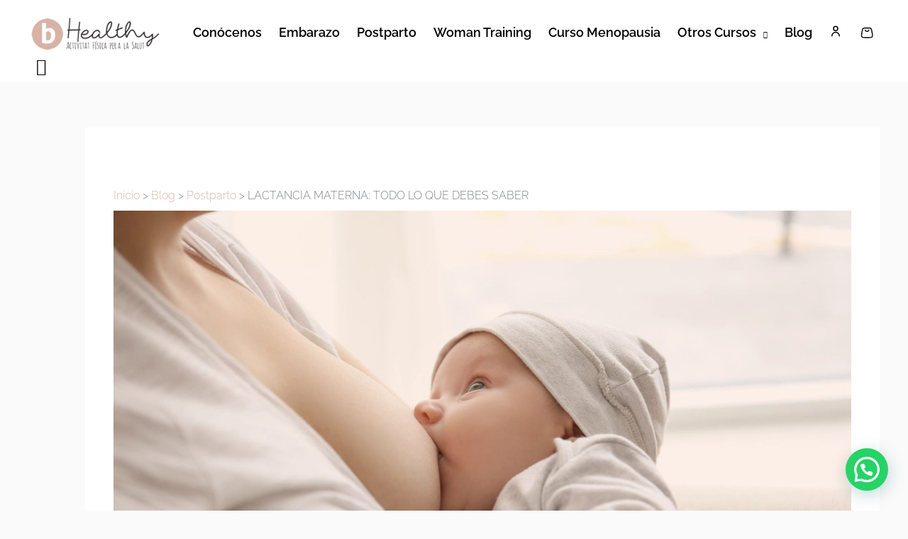

--- FILE ---
content_type: image/svg+xml
request_url: https://bhealthy.es/wp-content/uploads/2025/06/user-01.svg
body_size: -38
content:
<?xml version="1.0" encoding="UTF-8"?>
<svg xmlns="http://www.w3.org/2000/svg" width="256" height="256" viewBox="0 0 24 24">
  <rect x="0" y="0" width="24" height="24" rx="8" fill="none"></rect>
  <svg xmlns="http://www.w3.org/2000/svg" viewBox="0 0 24 24" fill="#000000" x="0" y="0" width="24" height="24">
    <path fill="none" stroke="#000000" stroke-linecap="round" stroke-linejoin="round" stroke-width="2" d="M19 21a7 7 0 1 0-14 0m7-10a4 4 0 1 1 0-8a4 4 0 0 1 0 8Z"></path>
  </svg>
</svg>


--- FILE ---
content_type: image/svg+xml
request_url: https://bhealthy.es/wp-content/uploads/2025/06/bag-3-outline.svg
body_size: 364
content:
<?xml version="1.0" encoding="UTF-8"?>
<svg xmlns="http://www.w3.org/2000/svg" width="256" height="256" viewBox="0 0 24 24">
  <rect x="0" y="0" width="24" height="24" rx="8" fill="none"></rect>
  <svg xmlns="http://www.w3.org/2000/svg" viewBox="0 0 24 24" fill="#000000" x="0" y="0" width="24" height="24">
    <path fill="#000000" fill-rule="evenodd" d="M8.921 7.293a.75.75 0 0 1 .957.457a2.251 2.251 0 0 0 4.245 0a.75.75 0 1 1 1.414.5a3.751 3.751 0 0 1-7.073 0a.75.75 0 0 1 .457-.957Zm3.44-1.793h-.722c-1.625 0-2.707.003-3.527.104c-.778.096-1.137.263-1.389.472c-.252.21-.482.531-.72 1.278c-.25.787-.452 1.85-.752 3.448c-.42 2.24-.702 3.761-.752 4.907c-.048 1.105.137 1.575.397 1.888c.26.313.687.581 1.782.737c1.135.162 2.683.166 4.962.166h.72c2.28 0 3.827-.004 4.962-.166c1.095-.156 1.522-.424 1.782-.737c.26-.314.445-.783.397-1.888c-.05-1.146-.332-2.667-.752-4.907c-.3-1.598-.501-2.66-.752-3.448c-.238-.747-.468-1.069-.72-1.278c-.252-.209-.61-.376-1.389-.472c-.82-.101-1.902-.104-3.527-.104Zm-6.596-.578c-1.11.922-1.403 2.483-1.988 5.604c-.823 4.389-1.235 6.583-.035 8.029C4.942 20 7.174 20 11.639 20h.722c4.465 0 6.698 0 7.898-1.445c1.2-1.446.788-3.64-.035-8.03c-.585-3.12-.878-4.681-1.989-5.603C17.125 4 15.536 4 12.361 4h-.722c-3.175 0-4.763 0-5.874.922Z" clip-rule="evenodd"></path>
  </svg>
</svg>
